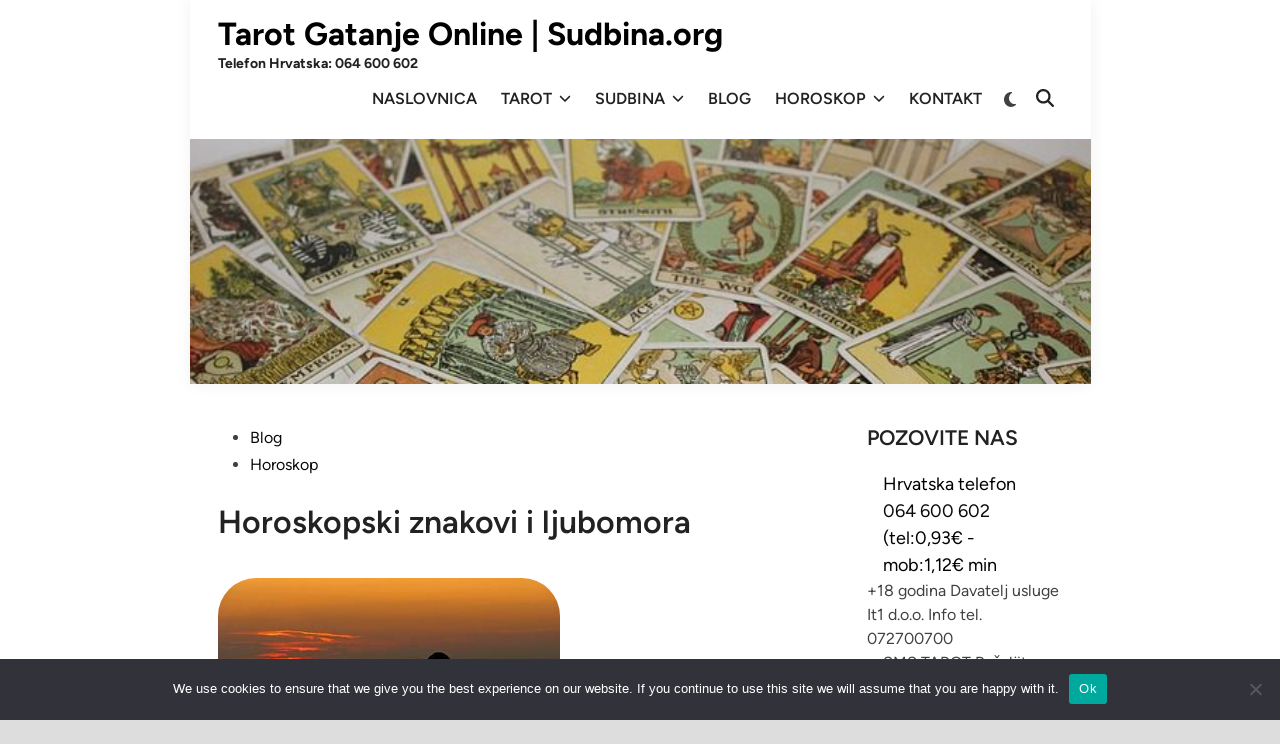

--- FILE ---
content_type: text/html; charset=UTF-8
request_url: https://sudbina.org/horoskopski-znakovi-i-ljubomora/
body_size: 66762
content:
<!doctype html>
<html dir="ltr" lang="en-US" prefix="og: https://ogp.me/ns#">
<head>
	<meta charset="UTF-8">
	<meta name="viewport" content="width=device-width, initial-scale=1">
	<link rel="profile" href="https://gmpg.org/xfn/11">
<meta name="msvalidate.01" content="AD7AD37E6BB3DB16AC986BB192967EDC" />	<title>Horoskopski znakovi i ljubomora | Tarot Gatanje Online | Sudbina.org</title>

		<!-- All in One SEO 4.9.3 - aioseo.com -->
	<meta name="description" content="Horoskopski znakovi se razlikuju ako gledamo na intenzitet ljubomore, pa su neki tako ekstremno ljubomorni i posesivni dok su drugi to u manjoj mjeri ili čak nikako. Stvar je individualne prirode te je ne možemo pripisati isto svakom horoskopskom znaku. Ljubav i ljubomora nisu uvijek povezani kako se to često misli. Ovo su neke od" />
	<meta name="robots" content="max-image-preview:large" />
	<meta name="author" content="SUDBINA"/>
	<link rel="canonical" href="https://sudbina.org/horoskopski-znakovi-i-ljubomora/" />
	<meta name="generator" content="All in One SEO (AIOSEO) 4.9.3" />
		<meta property="og:locale" content="en_US" />
		<meta property="og:site_name" content="Tarot Gatanje Online | Sudbina.org | Telefon Hrvatska:  064 600 602" />
		<meta property="og:type" content="article" />
		<meta property="og:title" content="Horoskopski znakovi i ljubomora | Tarot Gatanje Online | Sudbina.org" />
		<meta property="og:description" content="Horoskopski znakovi se razlikuju ako gledamo na intenzitet ljubomore, pa su neki tako ekstremno ljubomorni i posesivni dok su drugi to u manjoj mjeri ili čak nikako. Stvar je individualne prirode te je ne možemo pripisati isto svakom horoskopskom znaku. Ljubav i ljubomora nisu uvijek povezani kako se to često misli. Ovo su neke od" />
		<meta property="og:url" content="https://sudbina.org/horoskopski-znakovi-i-ljubomora/" />
		<meta property="article:published_time" content="2022-07-22T13:53:53+00:00" />
		<meta property="article:modified_time" content="2022-07-22T13:55:51+00:00" />
		<meta name="twitter:card" content="summary" />
		<meta name="twitter:title" content="Horoskopski znakovi i ljubomora | Tarot Gatanje Online | Sudbina.org" />
		<meta name="twitter:description" content="Horoskopski znakovi se razlikuju ako gledamo na intenzitet ljubomore, pa su neki tako ekstremno ljubomorni i posesivni dok su drugi to u manjoj mjeri ili čak nikako. Stvar je individualne prirode te je ne možemo pripisati isto svakom horoskopskom znaku. Ljubav i ljubomora nisu uvijek povezani kako se to često misli. Ovo su neke od" />
		<script type="application/ld+json" class="aioseo-schema">
			{"@context":"https:\/\/schema.org","@graph":[{"@type":"Article","@id":"https:\/\/sudbina.org\/horoskopski-znakovi-i-ljubomora\/#article","name":"Horoskopski znakovi i ljubomora | Tarot Gatanje Online | Sudbina.org","headline":"Horoskopski znakovi i ljubomora","author":{"@id":"https:\/\/sudbina.org\/author\/oc21ean4\/#author"},"publisher":{"@id":"https:\/\/sudbina.org\/#organization"},"image":{"@type":"ImageObject","url":"https:\/\/sudbina.org\/wp-content\/uploads\/2022\/07\/horoskop-ljubomora.jpeg","width":342,"height":256,"caption":"horoskopski znakovi i ljubomora"},"datePublished":"2022-07-22T15:53:53+02:00","dateModified":"2022-07-22T15:55:51+02:00","inLanguage":"en-US","mainEntityOfPage":{"@id":"https:\/\/sudbina.org\/horoskopski-znakovi-i-ljubomora\/#webpage"},"isPartOf":{"@id":"https:\/\/sudbina.org\/horoskopski-znakovi-i-ljubomora\/#webpage"},"articleSection":"Blog, Horoskop"},{"@type":"BreadcrumbList","@id":"https:\/\/sudbina.org\/horoskopski-znakovi-i-ljubomora\/#breadcrumblist","itemListElement":[{"@type":"ListItem","@id":"https:\/\/sudbina.org#listItem","position":1,"name":"Home","item":"https:\/\/sudbina.org","nextItem":{"@type":"ListItem","@id":"https:\/\/sudbina.org\/blog\/#listItem","name":"Blog"}},{"@type":"ListItem","@id":"https:\/\/sudbina.org\/blog\/#listItem","position":2,"name":"Blog","item":"https:\/\/sudbina.org\/blog\/","nextItem":{"@type":"ListItem","@id":"https:\/\/sudbina.org\/horoskopski-znakovi-i-ljubomora\/#listItem","name":"Horoskopski znakovi i ljubomora"},"previousItem":{"@type":"ListItem","@id":"https:\/\/sudbina.org#listItem","name":"Home"}},{"@type":"ListItem","@id":"https:\/\/sudbina.org\/horoskopski-znakovi-i-ljubomora\/#listItem","position":3,"name":"Horoskopski znakovi i ljubomora","previousItem":{"@type":"ListItem","@id":"https:\/\/sudbina.org\/blog\/#listItem","name":"Blog"}}]},{"@type":"Organization","@id":"https:\/\/sudbina.org\/#organization","name":"Tarot Gatanje Online | Sudbina.org","description":"Telefon Hrvatska:  064 600 602","url":"https:\/\/sudbina.org\/"},{"@type":"Person","@id":"https:\/\/sudbina.org\/author\/oc21ean4\/#author","url":"https:\/\/sudbina.org\/author\/oc21ean4\/","name":"SUDBINA"},{"@type":"WebPage","@id":"https:\/\/sudbina.org\/horoskopski-znakovi-i-ljubomora\/#webpage","url":"https:\/\/sudbina.org\/horoskopski-znakovi-i-ljubomora\/","name":"Horoskopski znakovi i ljubomora | Tarot Gatanje Online | Sudbina.org","description":"Horoskopski znakovi se razlikuju ako gledamo na intenzitet ljubomore, pa su neki tako ekstremno ljubomorni i posesivni dok su drugi to u manjoj mjeri ili \u010dak nikako. Stvar je individualne prirode te je ne mo\u017eemo pripisati isto svakom horoskopskom znaku. Ljubav i ljubomora nisu uvijek povezani kako se to \u010desto misli. Ovo su neke od","inLanguage":"en-US","isPartOf":{"@id":"https:\/\/sudbina.org\/#website"},"breadcrumb":{"@id":"https:\/\/sudbina.org\/horoskopski-znakovi-i-ljubomora\/#breadcrumblist"},"author":{"@id":"https:\/\/sudbina.org\/author\/oc21ean4\/#author"},"creator":{"@id":"https:\/\/sudbina.org\/author\/oc21ean4\/#author"},"image":{"@type":"ImageObject","url":"https:\/\/sudbina.org\/wp-content\/uploads\/2022\/07\/horoskop-ljubomora.jpeg","@id":"https:\/\/sudbina.org\/horoskopski-znakovi-i-ljubomora\/#mainImage","width":342,"height":256,"caption":"horoskopski znakovi i ljubomora"},"primaryImageOfPage":{"@id":"https:\/\/sudbina.org\/horoskopski-znakovi-i-ljubomora\/#mainImage"},"datePublished":"2022-07-22T15:53:53+02:00","dateModified":"2022-07-22T15:55:51+02:00"},{"@type":"WebSite","@id":"https:\/\/sudbina.org\/#website","url":"https:\/\/sudbina.org\/","name":"Tarot Gatanje Online | Sudbina.org","description":"Telefon Hrvatska:  064 600 602","inLanguage":"en-US","publisher":{"@id":"https:\/\/sudbina.org\/#organization"}}]}
		</script>
		<!-- All in One SEO -->

<link rel="alternate" type="application/rss+xml" title="Tarot Gatanje Online | Sudbina.org &raquo; Feed" href="https://sudbina.org/feed/" />
<link rel="alternate" type="application/rss+xml" title="Tarot Gatanje Online | Sudbina.org &raquo; Comments Feed" href="https://sudbina.org/comments/feed/" />
<link rel="alternate" type="application/rss+xml" title="Tarot Gatanje Online | Sudbina.org &raquo; Horoskopski znakovi i ljubomora Comments Feed" href="https://sudbina.org/horoskopski-znakovi-i-ljubomora/feed/" />
<link rel="alternate" title="oEmbed (JSON)" type="application/json+oembed" href="https://sudbina.org/wp-json/oembed/1.0/embed?url=https%3A%2F%2Fsudbina.org%2Fhoroskopski-znakovi-i-ljubomora%2F" />
<link rel="alternate" title="oEmbed (XML)" type="text/xml+oembed" href="https://sudbina.org/wp-json/oembed/1.0/embed?url=https%3A%2F%2Fsudbina.org%2Fhoroskopski-znakovi-i-ljubomora%2F&#038;format=xml" />
<style id='wp-img-auto-sizes-contain-inline-css'>
img:is([sizes=auto i],[sizes^="auto," i]){contain-intrinsic-size:3000px 1500px}
/*# sourceURL=wp-img-auto-sizes-contain-inline-css */
</style>
<style id='wp-emoji-styles-inline-css'>

	img.wp-smiley, img.emoji {
		display: inline !important;
		border: none !important;
		box-shadow: none !important;
		height: 1em !important;
		width: 1em !important;
		margin: 0 0.07em !important;
		vertical-align: -0.1em !important;
		background: none !important;
		padding: 0 !important;
	}
/*# sourceURL=wp-emoji-styles-inline-css */
</style>
<style id='wp-block-library-inline-css'>
:root{--wp-block-synced-color:#7a00df;--wp-block-synced-color--rgb:122,0,223;--wp-bound-block-color:var(--wp-block-synced-color);--wp-editor-canvas-background:#ddd;--wp-admin-theme-color:#007cba;--wp-admin-theme-color--rgb:0,124,186;--wp-admin-theme-color-darker-10:#006ba1;--wp-admin-theme-color-darker-10--rgb:0,107,160.5;--wp-admin-theme-color-darker-20:#005a87;--wp-admin-theme-color-darker-20--rgb:0,90,135;--wp-admin-border-width-focus:2px}@media (min-resolution:192dpi){:root{--wp-admin-border-width-focus:1.5px}}.wp-element-button{cursor:pointer}:root .has-very-light-gray-background-color{background-color:#eee}:root .has-very-dark-gray-background-color{background-color:#313131}:root .has-very-light-gray-color{color:#eee}:root .has-very-dark-gray-color{color:#313131}:root .has-vivid-green-cyan-to-vivid-cyan-blue-gradient-background{background:linear-gradient(135deg,#00d084,#0693e3)}:root .has-purple-crush-gradient-background{background:linear-gradient(135deg,#34e2e4,#4721fb 50%,#ab1dfe)}:root .has-hazy-dawn-gradient-background{background:linear-gradient(135deg,#faaca8,#dad0ec)}:root .has-subdued-olive-gradient-background{background:linear-gradient(135deg,#fafae1,#67a671)}:root .has-atomic-cream-gradient-background{background:linear-gradient(135deg,#fdd79a,#004a59)}:root .has-nightshade-gradient-background{background:linear-gradient(135deg,#330968,#31cdcf)}:root .has-midnight-gradient-background{background:linear-gradient(135deg,#020381,#2874fc)}:root{--wp--preset--font-size--normal:16px;--wp--preset--font-size--huge:42px}.has-regular-font-size{font-size:1em}.has-larger-font-size{font-size:2.625em}.has-normal-font-size{font-size:var(--wp--preset--font-size--normal)}.has-huge-font-size{font-size:var(--wp--preset--font-size--huge)}.has-text-align-center{text-align:center}.has-text-align-left{text-align:left}.has-text-align-right{text-align:right}.has-fit-text{white-space:nowrap!important}#end-resizable-editor-section{display:none}.aligncenter{clear:both}.items-justified-left{justify-content:flex-start}.items-justified-center{justify-content:center}.items-justified-right{justify-content:flex-end}.items-justified-space-between{justify-content:space-between}.screen-reader-text{border:0;clip-path:inset(50%);height:1px;margin:-1px;overflow:hidden;padding:0;position:absolute;width:1px;word-wrap:normal!important}.screen-reader-text:focus{background-color:#ddd;clip-path:none;color:#444;display:block;font-size:1em;height:auto;left:5px;line-height:normal;padding:15px 23px 14px;text-decoration:none;top:5px;width:auto;z-index:100000}html :where(.has-border-color){border-style:solid}html :where([style*=border-top-color]){border-top-style:solid}html :where([style*=border-right-color]){border-right-style:solid}html :where([style*=border-bottom-color]){border-bottom-style:solid}html :where([style*=border-left-color]){border-left-style:solid}html :where([style*=border-width]){border-style:solid}html :where([style*=border-top-width]){border-top-style:solid}html :where([style*=border-right-width]){border-right-style:solid}html :where([style*=border-bottom-width]){border-bottom-style:solid}html :where([style*=border-left-width]){border-left-style:solid}html :where(img[class*=wp-image-]){height:auto;max-width:100%}:where(figure){margin:0 0 1em}html :where(.is-position-sticky){--wp-admin--admin-bar--position-offset:var(--wp-admin--admin-bar--height,0px)}@media screen and (max-width:600px){html :where(.is-position-sticky){--wp-admin--admin-bar--position-offset:0px}}

/*# sourceURL=wp-block-library-inline-css */
</style><style id='global-styles-inline-css'>
:root{--wp--preset--aspect-ratio--square: 1;--wp--preset--aspect-ratio--4-3: 4/3;--wp--preset--aspect-ratio--3-4: 3/4;--wp--preset--aspect-ratio--3-2: 3/2;--wp--preset--aspect-ratio--2-3: 2/3;--wp--preset--aspect-ratio--16-9: 16/9;--wp--preset--aspect-ratio--9-16: 9/16;--wp--preset--color--black: #000000;--wp--preset--color--cyan-bluish-gray: #abb8c3;--wp--preset--color--white: #ffffff;--wp--preset--color--pale-pink: #f78da7;--wp--preset--color--vivid-red: #cf2e2e;--wp--preset--color--luminous-vivid-orange: #ff6900;--wp--preset--color--luminous-vivid-amber: #fcb900;--wp--preset--color--light-green-cyan: #7bdcb5;--wp--preset--color--vivid-green-cyan: #00d084;--wp--preset--color--pale-cyan-blue: #8ed1fc;--wp--preset--color--vivid-cyan-blue: #0693e3;--wp--preset--color--vivid-purple: #9b51e0;--wp--preset--gradient--vivid-cyan-blue-to-vivid-purple: linear-gradient(135deg,rgb(6,147,227) 0%,rgb(155,81,224) 100%);--wp--preset--gradient--light-green-cyan-to-vivid-green-cyan: linear-gradient(135deg,rgb(122,220,180) 0%,rgb(0,208,130) 100%);--wp--preset--gradient--luminous-vivid-amber-to-luminous-vivid-orange: linear-gradient(135deg,rgb(252,185,0) 0%,rgb(255,105,0) 100%);--wp--preset--gradient--luminous-vivid-orange-to-vivid-red: linear-gradient(135deg,rgb(255,105,0) 0%,rgb(207,46,46) 100%);--wp--preset--gradient--very-light-gray-to-cyan-bluish-gray: linear-gradient(135deg,rgb(238,238,238) 0%,rgb(169,184,195) 100%);--wp--preset--gradient--cool-to-warm-spectrum: linear-gradient(135deg,rgb(74,234,220) 0%,rgb(151,120,209) 20%,rgb(207,42,186) 40%,rgb(238,44,130) 60%,rgb(251,105,98) 80%,rgb(254,248,76) 100%);--wp--preset--gradient--blush-light-purple: linear-gradient(135deg,rgb(255,206,236) 0%,rgb(152,150,240) 100%);--wp--preset--gradient--blush-bordeaux: linear-gradient(135deg,rgb(254,205,165) 0%,rgb(254,45,45) 50%,rgb(107,0,62) 100%);--wp--preset--gradient--luminous-dusk: linear-gradient(135deg,rgb(255,203,112) 0%,rgb(199,81,192) 50%,rgb(65,88,208) 100%);--wp--preset--gradient--pale-ocean: linear-gradient(135deg,rgb(255,245,203) 0%,rgb(182,227,212) 50%,rgb(51,167,181) 100%);--wp--preset--gradient--electric-grass: linear-gradient(135deg,rgb(202,248,128) 0%,rgb(113,206,126) 100%);--wp--preset--gradient--midnight: linear-gradient(135deg,rgb(2,3,129) 0%,rgb(40,116,252) 100%);--wp--preset--font-size--small: 13px;--wp--preset--font-size--medium: 20px;--wp--preset--font-size--large: 36px;--wp--preset--font-size--x-large: 42px;--wp--preset--spacing--20: 0.44rem;--wp--preset--spacing--30: 0.67rem;--wp--preset--spacing--40: 1rem;--wp--preset--spacing--50: 1.5rem;--wp--preset--spacing--60: 2.25rem;--wp--preset--spacing--70: 3.38rem;--wp--preset--spacing--80: 5.06rem;--wp--preset--shadow--natural: 6px 6px 9px rgba(0, 0, 0, 0.2);--wp--preset--shadow--deep: 12px 12px 50px rgba(0, 0, 0, 0.4);--wp--preset--shadow--sharp: 6px 6px 0px rgba(0, 0, 0, 0.2);--wp--preset--shadow--outlined: 6px 6px 0px -3px rgb(255, 255, 255), 6px 6px rgb(0, 0, 0);--wp--preset--shadow--crisp: 6px 6px 0px rgb(0, 0, 0);}:where(.is-layout-flex){gap: 0.5em;}:where(.is-layout-grid){gap: 0.5em;}body .is-layout-flex{display: flex;}.is-layout-flex{flex-wrap: wrap;align-items: center;}.is-layout-flex > :is(*, div){margin: 0;}body .is-layout-grid{display: grid;}.is-layout-grid > :is(*, div){margin: 0;}:where(.wp-block-columns.is-layout-flex){gap: 2em;}:where(.wp-block-columns.is-layout-grid){gap: 2em;}:where(.wp-block-post-template.is-layout-flex){gap: 1.25em;}:where(.wp-block-post-template.is-layout-grid){gap: 1.25em;}.has-black-color{color: var(--wp--preset--color--black) !important;}.has-cyan-bluish-gray-color{color: var(--wp--preset--color--cyan-bluish-gray) !important;}.has-white-color{color: var(--wp--preset--color--white) !important;}.has-pale-pink-color{color: var(--wp--preset--color--pale-pink) !important;}.has-vivid-red-color{color: var(--wp--preset--color--vivid-red) !important;}.has-luminous-vivid-orange-color{color: var(--wp--preset--color--luminous-vivid-orange) !important;}.has-luminous-vivid-amber-color{color: var(--wp--preset--color--luminous-vivid-amber) !important;}.has-light-green-cyan-color{color: var(--wp--preset--color--light-green-cyan) !important;}.has-vivid-green-cyan-color{color: var(--wp--preset--color--vivid-green-cyan) !important;}.has-pale-cyan-blue-color{color: var(--wp--preset--color--pale-cyan-blue) !important;}.has-vivid-cyan-blue-color{color: var(--wp--preset--color--vivid-cyan-blue) !important;}.has-vivid-purple-color{color: var(--wp--preset--color--vivid-purple) !important;}.has-black-background-color{background-color: var(--wp--preset--color--black) !important;}.has-cyan-bluish-gray-background-color{background-color: var(--wp--preset--color--cyan-bluish-gray) !important;}.has-white-background-color{background-color: var(--wp--preset--color--white) !important;}.has-pale-pink-background-color{background-color: var(--wp--preset--color--pale-pink) !important;}.has-vivid-red-background-color{background-color: var(--wp--preset--color--vivid-red) !important;}.has-luminous-vivid-orange-background-color{background-color: var(--wp--preset--color--luminous-vivid-orange) !important;}.has-luminous-vivid-amber-background-color{background-color: var(--wp--preset--color--luminous-vivid-amber) !important;}.has-light-green-cyan-background-color{background-color: var(--wp--preset--color--light-green-cyan) !important;}.has-vivid-green-cyan-background-color{background-color: var(--wp--preset--color--vivid-green-cyan) !important;}.has-pale-cyan-blue-background-color{background-color: var(--wp--preset--color--pale-cyan-blue) !important;}.has-vivid-cyan-blue-background-color{background-color: var(--wp--preset--color--vivid-cyan-blue) !important;}.has-vivid-purple-background-color{background-color: var(--wp--preset--color--vivid-purple) !important;}.has-black-border-color{border-color: var(--wp--preset--color--black) !important;}.has-cyan-bluish-gray-border-color{border-color: var(--wp--preset--color--cyan-bluish-gray) !important;}.has-white-border-color{border-color: var(--wp--preset--color--white) !important;}.has-pale-pink-border-color{border-color: var(--wp--preset--color--pale-pink) !important;}.has-vivid-red-border-color{border-color: var(--wp--preset--color--vivid-red) !important;}.has-luminous-vivid-orange-border-color{border-color: var(--wp--preset--color--luminous-vivid-orange) !important;}.has-luminous-vivid-amber-border-color{border-color: var(--wp--preset--color--luminous-vivid-amber) !important;}.has-light-green-cyan-border-color{border-color: var(--wp--preset--color--light-green-cyan) !important;}.has-vivid-green-cyan-border-color{border-color: var(--wp--preset--color--vivid-green-cyan) !important;}.has-pale-cyan-blue-border-color{border-color: var(--wp--preset--color--pale-cyan-blue) !important;}.has-vivid-cyan-blue-border-color{border-color: var(--wp--preset--color--vivid-cyan-blue) !important;}.has-vivid-purple-border-color{border-color: var(--wp--preset--color--vivid-purple) !important;}.has-vivid-cyan-blue-to-vivid-purple-gradient-background{background: var(--wp--preset--gradient--vivid-cyan-blue-to-vivid-purple) !important;}.has-light-green-cyan-to-vivid-green-cyan-gradient-background{background: var(--wp--preset--gradient--light-green-cyan-to-vivid-green-cyan) !important;}.has-luminous-vivid-amber-to-luminous-vivid-orange-gradient-background{background: var(--wp--preset--gradient--luminous-vivid-amber-to-luminous-vivid-orange) !important;}.has-luminous-vivid-orange-to-vivid-red-gradient-background{background: var(--wp--preset--gradient--luminous-vivid-orange-to-vivid-red) !important;}.has-very-light-gray-to-cyan-bluish-gray-gradient-background{background: var(--wp--preset--gradient--very-light-gray-to-cyan-bluish-gray) !important;}.has-cool-to-warm-spectrum-gradient-background{background: var(--wp--preset--gradient--cool-to-warm-spectrum) !important;}.has-blush-light-purple-gradient-background{background: var(--wp--preset--gradient--blush-light-purple) !important;}.has-blush-bordeaux-gradient-background{background: var(--wp--preset--gradient--blush-bordeaux) !important;}.has-luminous-dusk-gradient-background{background: var(--wp--preset--gradient--luminous-dusk) !important;}.has-pale-ocean-gradient-background{background: var(--wp--preset--gradient--pale-ocean) !important;}.has-electric-grass-gradient-background{background: var(--wp--preset--gradient--electric-grass) !important;}.has-midnight-gradient-background{background: var(--wp--preset--gradient--midnight) !important;}.has-small-font-size{font-size: var(--wp--preset--font-size--small) !important;}.has-medium-font-size{font-size: var(--wp--preset--font-size--medium) !important;}.has-large-font-size{font-size: var(--wp--preset--font-size--large) !important;}.has-x-large-font-size{font-size: var(--wp--preset--font-size--x-large) !important;}
/*# sourceURL=global-styles-inline-css */
</style>

<style id='classic-theme-styles-inline-css'>
/*! This file is auto-generated */
.wp-block-button__link{color:#fff;background-color:#32373c;border-radius:9999px;box-shadow:none;text-decoration:none;padding:calc(.667em + 2px) calc(1.333em + 2px);font-size:1.125em}.wp-block-file__button{background:#32373c;color:#fff;text-decoration:none}
/*# sourceURL=/wp-includes/css/classic-themes.min.css */
</style>
<link rel='stylesheet' id='cookie-notice-front-css' href='https://sudbina.org/wp-content/plugins/cookie-notice/css/front.min.css?ver=2.5.11' media='all' />
<link rel='stylesheet' id='hybridmag-style-css' href='https://sudbina.org/wp-content/themes/hybridmag/style.css?ver=1.1.0' media='all' />
<link rel='stylesheet' id='hybridmag-font-figtree-css' href='https://sudbina.org/wp-content/themes/hybridmag/assets/css/font-figtree.css' media='all' />
<script id="cookie-notice-front-js-before">
var cnArgs = {"ajaxUrl":"https:\/\/sudbina.org\/wp-admin\/admin-ajax.php","nonce":"11f780ab17","hideEffect":"fade","position":"bottom","onScroll":false,"onScrollOffset":100,"onClick":false,"cookieName":"cookie_notice_accepted","cookieTime":2592000,"cookieTimeRejected":2592000,"globalCookie":false,"redirection":false,"cache":false,"revokeCookies":false,"revokeCookiesOpt":"automatic"};

//# sourceURL=cookie-notice-front-js-before
</script>
<script src="https://sudbina.org/wp-content/plugins/cookie-notice/js/front.min.js?ver=2.5.11" id="cookie-notice-front-js"></script>
<link rel="https://api.w.org/" href="https://sudbina.org/wp-json/" /><link rel="alternate" title="JSON" type="application/json" href="https://sudbina.org/wp-json/wp/v2/posts/1775" /><link rel="EditURI" type="application/rsd+xml" title="RSD" href="https://sudbina.org/xmlrpc.php?rsd" />
<meta name="generator" content="WordPress 6.9" />
<link rel='shortlink' href='https://sudbina.org/?p=1775' />
<style>/* CSS added by WP Meta and Date Remover*/.wp-block-post-author__name{display:none !important;} .wp-block-post-date{display:none !important;} .entry-meta {display:none !important;} .home .entry-meta { display: none; } .entry-footer {display:none !important;} .home .entry-footer { display: none; }</style><link rel="pingback" href="https://sudbina.org/xmlrpc.php">
	<style type="text/css" id="hybridmag-custom-css">
		/* Custom CSS */
            :root { 
                --hybridmag-global-border-radius: 38px;
             }
        
                    body.hybridmag-boxed #page,
                    .hybridmag-boxed.hm-h-stk.hm-h-sticky-active .site-header,
                    .hybridmag-boxed.hm-m-stk.hm-h-sticky-active .site-header,
                    .hybridmag-boxed.hm-m-stk.hm-h-sticky-active .hm-main-menu {
                        width: 901px;
                    }
                
                @media only screen and (min-width: 768px) {
                    #primary {
                        width: 71%;
                    }
                    #secondary {
                        width: 29%;
                    }
                }
            
                .hm-h-de .hm-header-inner {
                    min-height: 30px;
                }	</style>
	<style id="custom-background-css">
body.custom-background { background-image: url("https://sudbina.org/wp-content/uploads/2025/04/coolbackgrounds-unsplash-purge.png"); background-position: left top; background-size: cover; background-repeat: no-repeat; background-attachment: fixed; }
</style>
			<style id="wp-custom-css">
			/* FAQ blok */
.faq {
  background: #faf6f9;
  border: 1px solid #e6d9e9;
  padding: 20px;
  border-radius: 10px;
  margin: 25px 0;
}

.faq h3 {
  font-size: 1.1em;
  margin-top: 15px;
  color: #8b4d78;
}

.faq p {
  margin: 5px 0 15px;
  line-height: 1.6;
}

/* Povezani sadržaji */
.related-links {
  background: #fdfcf8;
  border: 1px solid #eae5d8;
  padding: 20px;
  border-radius: 10px;
  margin-top: 30px;
}

.related-links h2 {
  font-size: 1.2em;
  margin-bottom: 15px;
  color: #7b5b1a;
}

.related-links ul {
  list-style: none;
  padding: 0;
  margin: 0;
}

.related-links ul li {
  margin-bottom: 8px;
}

.related-links ul li a {
  text-decoration: none;
  color: #b97d10;
  transition: color 0.2s;
}

.related-links ul li a:hover {
  color: #e09622;
}
		</style>
		</head>

<body class="wp-singular post-template-default single single-post postid-1775 single-format-standard custom-background wp-embed-responsive wp-theme-hybridmag cookies-not-set hybridmag-boxed hm-cl-one hm-right-sidebar th-hm-es hm-h-de hm-footer-cols-3">

<div id="page" class="site">

	<a class="skip-link screen-reader-text" href="#primary">Skip to content</a>

	
	
<header id="masthead" class="site-header hide-header-search">

    
    <div class="hm-header-inner-wrapper">

        
        <div class="hm-header-inner hm-container">

            
        <div class="hm-header-inner-left">
                    </div>

    		<div class="site-branding-container">
			            
			<div class="site-branding">
										<p class="site-title"><a href="https://sudbina.org/" rel="home">Tarot Gatanje Online | Sudbina.org</a></p>
											<p class="site-description">Telefon Hrvatska:  064 600 602</p>
							</div><!-- .site-branding -->
		</div><!-- .site-branding-container -->
		
            
            
            <nav id="site-navigation" class="main-navigation hm-menu desktop-only">
                <div class="menu-tarot-container"><ul id="primary-menu" class="menu"><li id="menu-item-1293" class="menu-item menu-item-type-custom menu-item-object-custom menu-item-home menu-item-1293"><a href="https://sudbina.org/">NASLOVNICA</a></li>
<li id="menu-item-2128" class="menu-item menu-item-type-post_type menu-item-object-page menu-item-has-children menu-item-2128"><a href="https://sudbina.org/tarot/">TAROT<span class="hm-menu-icon"><svg aria-hidden="true" role="img" focusable="false" xmlns="http://www.w3.org/2000/svg" width="1em" height="1em" viewBox="0 0 512 512" class="hm-svg-icon"><path d="M233.4 406.6c12.5 12.5 32.8 12.5 45.3 0l192-192c12.5-12.5 12.5-32.8 0-45.3s-32.8-12.5-45.3 0L256 338.7 86.6 169.4c-12.5-12.5-32.8-12.5-45.3 0s-12.5 32.8 0 45.3l192 192z" /></svg></span></a>
<ul class="sub-menu">
	<li id="menu-item-1515" class="menu-item menu-item-type-post_type menu-item-object-post menu-item-1515"><a href="https://sudbina.org/ljubavni-tarot-besplatni/">LJUBAVNI TAROT</a></li>
	<li id="menu-item-1506" class="menu-item menu-item-type-post_type menu-item-object-post menu-item-1506"><a href="https://sudbina.org/otvaranja-karata-tarota-i-pitanja/">Otvaranja karata tarota i pitanja</a></li>
	<li id="menu-item-1516" class="menu-item menu-item-type-post_type menu-item-object-post menu-item-1516"><a href="https://sudbina.org/ciganske-tarot-karte/">CIGANSKE TAROT KARTE</a></li>
	<li id="menu-item-1507" class="menu-item menu-item-type-post_type menu-item-object-post menu-item-1507"><a href="https://sudbina.org/besplatne-tarot-smjernice/">Besplatne tarot smjernice</a></li>
	<li id="menu-item-1300" class="menu-item menu-item-type-post_type menu-item-object-page menu-item-1300"><a href="https://sudbina.org/tarot-karte-gatanje/">TAROT KARTE GATANJE</a></li>
	<li id="menu-item-1508" class="menu-item menu-item-type-post_type menu-item-object-post menu-item-1508"><a href="https://sudbina.org/besplatno-gledanje-kroz-tarot-karte-za-ljubav/">BESPLATNO GLEDANJE KROZ TAROT KARTE ZA LJUBAV</a></li>
	<li id="menu-item-1511" class="menu-item menu-item-type-post_type menu-item-object-post menu-item-1511"><a href="https://sudbina.org/besplatni-ljubavni-tarot/">BESPLATNI LJUBAVNI TAROT</a></li>
	<li id="menu-item-1514" class="menu-item menu-item-type-post_type menu-item-object-post menu-item-1514"><a href="https://sudbina.org/tarot-karte-smjernice/">TAROT KARTE SMJERNICE</a></li>
	<li id="menu-item-1512" class="menu-item menu-item-type-post_type menu-item-object-post menu-item-1512"><a href="https://sudbina.org/tarot-besplatni-odgovori/">TAROT BESPLATNI ODGOVORI</a></li>
	<li id="menu-item-1520" class="menu-item menu-item-type-post_type menu-item-object-post menu-item-1520"><a href="https://sudbina.org/andeoski-tarot-sudbine/">ANĐEOSKI TAROT SUDBINE</a></li>
	<li id="menu-item-1517" class="menu-item menu-item-type-post_type menu-item-object-post menu-item-1517"><a href="https://sudbina.org/karta-tarota-mjesec-viii/">KARTA TAROTA MJESEC</a></li>
	<li id="menu-item-1505" class="menu-item menu-item-type-post_type menu-item-object-post menu-item-1505"><a href="https://sudbina.org/tarot-karta-vrag-besplatno-tumacenje/">Tarot karta Vrag: besplatno tumačenje</a></li>
	<li id="menu-item-1518" class="menu-item menu-item-type-post_type menu-item-object-post menu-item-1518"><a href="https://sudbina.org/tarot-karta-desetka-maceva/">TAROT KARTA DESETKA MAČEVA</a></li>
	<li id="menu-item-1519" class="menu-item menu-item-type-post_type menu-item-object-post menu-item-1519"><a href="https://sudbina.org/tarot-keltski-kriz/">TAROT KELTSKI KRIŽ</a></li>
	<li id="menu-item-1513" class="menu-item menu-item-type-post_type menu-item-object-post menu-item-1513"><a href="https://sudbina.org/besplatni-tarot/">BESPLATNI TAROT</a></li>
</ul>
</li>
<li id="menu-item-1298" class="menu-item menu-item-type-post_type menu-item-object-page menu-item-has-children menu-item-1298"><a href="https://sudbina.org/sudbina/">SUDBINA<span class="hm-menu-icon"><svg aria-hidden="true" role="img" focusable="false" xmlns="http://www.w3.org/2000/svg" width="1em" height="1em" viewBox="0 0 512 512" class="hm-svg-icon"><path d="M233.4 406.6c12.5 12.5 32.8 12.5 45.3 0l192-192c12.5-12.5 12.5-32.8 0-45.3s-32.8-12.5-45.3 0L256 338.7 86.6 169.4c-12.5-12.5-32.8-12.5-45.3 0s-12.5 32.8 0 45.3l192 192z" /></svg></span></a>
<ul class="sub-menu">
	<li id="menu-item-1372" class="menu-item menu-item-type-custom menu-item-object-custom menu-item-1372"><a href="#">O SUDBINI</a></li>
</ul>
</li>
<li id="menu-item-1319" class="menu-item menu-item-type-taxonomy menu-item-object-category current-post-ancestor current-menu-parent current-post-parent menu-item-1319"><a href="https://sudbina.org/blog/">BLOG</a></li>
<li id="menu-item-1294" class="menu-item menu-item-type-post_type menu-item-object-page menu-item-has-children menu-item-1294"><a href="https://sudbina.org/horoskop/">HOROSKOP<span class="hm-menu-icon"><svg aria-hidden="true" role="img" focusable="false" xmlns="http://www.w3.org/2000/svg" width="1em" height="1em" viewBox="0 0 512 512" class="hm-svg-icon"><path d="M233.4 406.6c12.5 12.5 32.8 12.5 45.3 0l192-192c12.5-12.5 12.5-32.8 0-45.3s-32.8-12.5-45.3 0L256 338.7 86.6 169.4c-12.5-12.5-32.8-12.5-45.3 0s-12.5 32.8 0 45.3l192 192z" /></svg></span></a>
<ul class="sub-menu">
	<li id="menu-item-1295" class="menu-item menu-item-type-post_type menu-item-object-page menu-item-1295"><a href="https://sudbina.org/horoskop-kineski/">HOROSKOP KINESKI</a></li>
</ul>
</li>
<li id="menu-item-1299" class="menu-item menu-item-type-post_type menu-item-object-page menu-item-1299"><a href="https://sudbina.org/kontakt-pitanja/">KONTAKT</a></li>
</ul></div>            </nav>

                <div class="hm-header-gadgets">
                        <div class="hm-light-dark-switch">
                <button 
                    class="hm-light-dark-toggle"
                    data-dark-text="Switch to dark mode" 
                    data-light-text="Switch to light mode"    
                >
                    <span class="screen-reader-text">Switch to dark mode</span>
                    <span class="hm-light-icon">
                        <svg aria-hidden="true" role="img" focusable="false" xmlns="http://www.w3.org/2000/svg" width="1em" height="1em" viewBox="0 0 512 512" class="hm-svg-icon"><path d="M256 0c-13.3 0-24 10.7-24 24l0 64c0 13.3 10.7 24 24 24s24-10.7 24-24l0-64c0-13.3-10.7-24-24-24zm0 400c-13.3 0-24 10.7-24 24l0 64c0 13.3 10.7 24 24 24s24-10.7 24-24l0-64c0-13.3-10.7-24-24-24zM488 280c13.3 0 24-10.7 24-24s-10.7-24-24-24l-64 0c-13.3 0-24 10.7-24 24s10.7 24 24 24l64 0zM112 256c0-13.3-10.7-24-24-24l-64 0c-13.3 0-24 10.7-24 24s10.7 24 24 24l64 0c13.3 0 24-10.7 24-24zM437 108.9c9.4-9.4 9.4-24.6 0-33.9s-24.6-9.4-33.9 0l-45.3 45.3c-9.4 9.4-9.4 24.6 0 33.9s24.6 9.4 33.9 0L437 108.9zM154.2 357.8c-9.4-9.4-24.6-9.4-33.9 0L75 403.1c-9.4 9.4-9.4 24.6 0 33.9s24.6 9.4 33.9 0l45.3-45.3c9.4-9.4 9.4-24.6 0-33.9zM403.1 437c9.4 9.4 24.6 9.4 33.9 0s9.4-24.6 0-33.9l-45.3-45.3c-9.4-9.4-24.6-9.4-33.9 0s-9.4 24.6 0 33.9L403.1 437zM154.2 154.2c9.4-9.4 9.4-24.6 0-33.9L108.9 75c-9.4-9.4-24.6-9.4-33.9 0s-9.4 24.6 0 33.9l45.3 45.3c9.4 9.4 24.6 9.4 33.9 0zM256 368a112 112 0 1 0 0-224 112 112 0 1 0 0 224z"></path></svg>                    </span>
                    <span class="hm-dark-icon">
                        <svg aria-hidden="true" role="img" focusable="false" xmlns="http://www.w3.org/2000/svg" width="1em" height="1em" viewBox="0 0 512 512" class="hm-svg-icon"><path d="M223.5 32C100 32 0 132.3 0 256S100 480 223.5 480c60.6 0 115.5-24.2 155.8-63.4c5-4.9 6.3-12.5 3.1-18.7s-10.1-9.7-17-8.5c-9.8 1.7-19.8 2.6-30.1 2.6c-96.9 0-175.5-78.8-175.5-176c0-65.8 36-123.1 89.3-153.3c6.1-3.5 9.2-10.5 7.7-17.3s-7.3-11.9-14.3-12.5c-6.3-.5-12.6-.8-19-.8z" /></svg>                    </span>
                </button>
            </div>
                    <div class="hm-search-container">
                <button 
                    class="hm-search-toggle"
                    aria-expanded="false"
                    data-open-text="Open Search"
                    data-close-text="Close Search"
                >
                    <span class="screen-reader-text">Open Search</span>
                    <span class="hm-search-icon"><svg aria-hidden="true" role="img" focusable="false" xmlns="http://www.w3.org/2000/svg" width="1em" height="1em" viewbox="0 0 512 512" class="hm-svg-icon"><path d="M416 208c0 45.9-14.9 88.3-40 122.7L502.6 457.4c12.5 12.5 12.5 32.8 0 45.3s-32.8 12.5-45.3 0L330.7 376c-34.4 25.2-76.8 40-122.7 40C93.1 416 0 322.9 0 208S93.1 0 208 0S416 93.1 416 208zM208 352a144 144 0 1 0 0-288 144 144 0 1 0 0 288z" /></svg></span>
                    <span class="hm-close-icon"><svg aria-hidden="true" role="img" focusable="false" xmlns="http://www.w3.org/2000/svg" width="1em" height="1em" viewBox="0 0 384 512" class="hm-svg-icon"><path d="M342.6 150.6c12.5-12.5 12.5-32.8 0-45.3s-32.8-12.5-45.3 0L192 210.7 86.6 105.4c-12.5-12.5-32.8-12.5-45.3 0s-12.5 32.8 0 45.3L146.7 256 41.4 361.4c-12.5 12.5-12.5 32.8 0 45.3s32.8 12.5 45.3 0L192 301.3 297.4 406.6c12.5 12.5 32.8 12.5 45.3 0s12.5-32.8 0-45.3L237.3 256 342.6 150.6z" /></svg></span>
                </button>
                <div class="hm-search-box" aria-expanded="false">
                    <form role="search" method="get" class="search-form" action="https://sudbina.org/">
				<label>
					<span class="screen-reader-text">Search for:</span>
					<input type="search" class="search-field" placeholder="Search &hellip;" value="" name="s" />
				</label>
				<input type="submit" class="search-submit" value="Search" />
			</form>                </div><!-- hm-search-box -->
            </div><!-- hm-search-container -->
                </div>
            <div class="hm-header-inner-right">
                    </div>
            <button class="hm-mobile-menu-toggle">
            <span class="screen-reader-text">Main Menu</span>
            <svg aria-hidden="true" role="img" focusable="false" xmlns="http://www.w3.org/2000/svg" width="1em" height="1em" viewBox="0 0 448 512" class="hm-svg-icon"><path d="M0 96C0 78.3 14.3 64 32 64H416c17.7 0 32 14.3 32 32s-14.3 32-32 32H32C14.3 128 0 113.7 0 96zM0 256c0-17.7 14.3-32 32-32H416c17.7 0 32 14.3 32 32s-14.3 32-32 32H32c-17.7 0-32-14.3-32-32zM448 416c0 17.7-14.3 32-32 32H32c-17.7 0-32-14.3-32-32s14.3-32 32-32H416c17.7 0 32 14.3 32 32z" /></svg>        </button>
            
        </div><!-- .hm-header-inner -->

        
    </div><!-- .hm-header-inner-wrapper -->

    <div class="hm-header-image"><img src="https://sudbina.org/wp-content/uploads/2025/04/cropped-sudbina.org-2.jpg" height="174" width="640" alt="tarot gatanje" /></div>
</header><!-- #masthead -->
	
	<div id="content" class="site-content">

				
		<div class="content-area hm-container">

			
	<main id="primary" class="site-main">

		

<article id="post-1775" class="post-1775 post type-post status-publish format-standard has-post-thumbnail hentry category-blog category-horoskop hm-entry-single">

	
	
	<header class="entry-header">
		<span class="cat-links"><span class="screen-reader-text">Posted in</span><ul class="post-categories">
	<li><a href="https://sudbina.org/blog/" class="cat-1" rel="category" >Blog</a></li>
	<li><a href="https://sudbina.org/horoskop/" class="cat-150" rel="category" >Horoskop</a></li></ul></span><h1 class="entry-title">Horoskopski znakovi i ljubomora</h1><div class="entry-meta"><span class="byline">by <span class="author vcard"><a class="url fn n" href="https://sudbina.org/author/oc21ean4/"></a></span></span><span class="hm-meta-sep">•</span><span class="posted-on"><a href="https://sudbina.org/horoskopski-znakovi-i-ljubomora/" rel="bookmark"><time class="entry-date published sm-hu" datetime=""></time><time class="updated" datetime=""></time></a></span><span class="hm-meta-sep">•</span><span class="comments-link"><svg aria-hidden="true" role="img" focusable="false" xmlns="http://www.w3.org/2000/svg" width="1em" height="1em" viewBox="0 0 512 512" class="hm-svg-icon"><path d="M123.6 391.3c12.9-9.4 29.6-11.8 44.6-6.4c26.5 9.6 56.2 15.1 87.8 15.1c124.7 0 208-80.5 208-160s-83.3-160-208-160S48 160.5 48 240c0 32 12.4 62.8 35.7 89.2c8.6 9.7 12.8 22.5 11.8 35.5c-1.4 18.1-5.7 34.7-11.3 49.4c17-7.9 31.1-16.7 39.4-22.7zM21.2 431.9c1.8-2.7 3.5-5.4 5.1-8.1c10-16.6 19.5-38.4 21.4-62.9C17.7 326.8 0 285.1 0 240C0 125.1 114.6 32 256 32s256 93.1 256 208s-114.6 208-256 208c-37.1 0-72.3-6.4-104.1-17.9c-11.9 8.7-31.3 20.6-54.3 30.6c-15.1 6.6-32.3 12.6-50.1 16.1c-.8 .2-1.6 .3-2.4 .5c-4.4 .8-8.7 1.5-13.2 1.9c-.2 0-.5 .1-.7 .1c-5.1 .5-10.2 .8-15.3 .8c-6.5 0-12.3-3.9-14.8-9.9c-2.5-6-1.1-12.8 3.4-17.4c4.1-4.2 7.8-8.7 11.3-13.5c1.7-2.3 3.3-4.6 4.8-6.9c.1-.2 .2-.3 .3-.5z" /></svg><a href="https://sudbina.org/horoskopski-znakovi-i-ljubomora/#respond">0</a></span></div>	</header><!-- .entry-header -->

					<div class="post-thumbnail">
					<img width="342" height="256" src="https://sudbina.org/wp-content/uploads/2022/07/horoskop-ljubomora.jpeg" class="attachment-hybridmag-featured-image size-hybridmag-featured-image wp-post-image" alt="horoskop ljubomora" decoding="async" fetchpriority="high" srcset="https://sudbina.org/wp-content/uploads/2022/07/horoskop-ljubomora.jpeg 342w, https://sudbina.org/wp-content/uploads/2022/07/horoskop-ljubomora-300x225.jpeg 300w, https://sudbina.org/wp-content/uploads/2022/07/horoskop-ljubomora-260x195.jpeg 260w, https://sudbina.org/wp-content/uploads/2022/07/horoskop-ljubomora-160x120.jpeg 160w" sizes="(max-width: 342px) 100vw, 342px" />								<figcaption><span>horoskopski znakovi i ljubomora</span></figcaption>
							</div><!-- .post-thumbnail -->
			
		
	<div class="entry-content">
		<p>Horoskopski znakovi se razlikuju ako gledamo na intenzitet ljubomore, pa su neki tako ekstremno ljubomorni i posesivni dok su drugi to u manjoj mjeri ili čak nikako. Stvar je individualne prirode te je ne možemo pripisati isto svakom horoskopskom znaku. Ljubav i ljubomora nisu uvijek povezani kako se to često misli.</p>
<p>Ovo su neke od osnovnih značajki pojedinih zbakova vezanih za njihov<a href="https://sudbina.org/andeoska-poruka-za-ljubav-2019/" target="_blank" rel="noopener"> intenzitet ljubomore</a>:</p>
<p><strong>OVAN</strong></p>
<p>Kada strasti u vama proključaju, vaše povrijeđeno srce ne bira ni vrijeme ni način kada će i kako pokazati svoju uzavrelu ljubomoru. I nije vas uopće briga što će tko u tom trenutku o vama misliti. Sumnjičavi ste, posesivni i veoma ljubomorni zbog utjecaja vaših vladara Marsa i Plutona, simbola jakih i uzavrelih emocija zbog čega je vaš partner stalno pod prismotrom.</p>
<p><strong>BIK</strong></p>
<p>Vaša posesivna priroda teško podnosi bilo kakav oblik <a href="https://sudbina.org/ljubav/" target="_blank" rel="noopener">partnerove izdaje</a>, čak i ako je samo ispratio pogledom neki par preplanulih nogu ili prokomentarirao vitku građu neke druge žene. Vaše povjerenje već je uzdrmano, a sumnja izazvana, pri čemu vas ljubomora počinje izjedati. Vašim astrološkim poljem partnerskih odnosa upravlja moćni Pluton, pa volite imati kontrolu nad partnerom.</p>
<p><strong>BLIZANCI</strong></p>
<p>Vama upravlja planeta logike, Merkur, zbog čega vas ljubomora obuzima rjeđe nego ostale znakove. Međutim, iako ste svjesni svog šarma i utiska koji ostavljate na suprotni spol, jasno vam je da se i vaš partner može naći u sličnom iskušenju. Tada se uključuje vaš &#8220;tihi&#8221; alarm ljubomore, pa iako ne pravite scene i ne razbijate sve po stanu, poslužićete se vještim &#8220;zamkama&#8221; kako bi zadržali partnera na svom terenu.</p>
<p><strong>RAK</strong></p>
<p>Iako tako ne djelujete, vrlo ste posesivni i sumnjičavi. Vaš vladar, Mjesec, simbol intuicije, jakih emocija i potrebe za sigurnošću, uvijek vas upozorava kada nešto može ugroziti vaš odnos s partnerom. I zato imate svoj razrađen sistem zaštite od tog, za vas razarajućeg osjećaja. Ako nemate dokaz, jedno vrijeme ćete se primiriti, a ako ga imate, to ćete jako teško podnijeti.</p>
<figure id="attachment_1776" aria-describedby="caption-attachment-1776" style="width: 300px" class="wp-caption alignright"><img decoding="async" class="size-medium wp-image-1776" src="https://sudbina.org/wp-content/uploads/2022/07/horoskop-ljubomora-300x225.jpeg" alt="horoskop ljubomora" width="300" height="225" srcset="https://sudbina.org/wp-content/uploads/2022/07/horoskop-ljubomora-300x225.jpeg 300w, https://sudbina.org/wp-content/uploads/2022/07/horoskop-ljubomora-260x195.jpeg 260w, https://sudbina.org/wp-content/uploads/2022/07/horoskop-ljubomora-160x120.jpeg 160w, https://sudbina.org/wp-content/uploads/2022/07/horoskop-ljubomora.jpeg 342w" sizes="(max-width: 300px) 100vw, 300px" /><figcaption id="caption-attachment-1776" class="wp-caption-text">horoskopski znakovi i ljubomora</figcaption></figure>
<p><strong>LAV</strong></p>
<p>Iako vam imponiraju partneri koji ne mogu ostati neprimjećeni, zbog svoje posesivne prirode ne možete izbjeći ni zamke ljubomore. Predstavnicima vašeg dostojanstvenog znaka upravlja Sunce, simbol ponosa, pa vas partnerova izdaja pogađa, čak i ako se radi o &#8220;bezazlenom&#8221; flertu. Iako ste svjesni svoje topline, velikodušnosti, ljubomora vas upozorava da se partner lagano ohladio.</p>
<p><strong>DJEVICA</strong></p>
<p>Povod za partnerovu ljubomoru mogu biti vaše veze na poslu, jer tamo uglavnom provodite i najviše vremena. Pod utjecajem vašeg vladara Merkura, simbola komunikacije, ponekad niste ni svjesni koliko uživate u najčešće bezazlenim flertovima sa svojim kolegama. Zbog toga sumnjate i u partnerovu vjernost jer logično zaključujete da ni on nije imun na takve situacije.</p>
<p><strong>VAGA</strong></p>
<p>Iako ne spadate u znakove koji su pretjerano skloni ljubomori, vaš partner ipak neće dobro proći ako mu padne na pamet švrljanje okolo, bilo pogledom, SMS porukama ili na neki drugi način. Iako ste prilično racionalni, vama ipak upravlja Venera, planeta ljubavi pa ne podnosite da vam bilo tko ugrožava odnos sa partnerom. A, ukoliko situacija počne izmicati kontroli, u vama se budi želja za osvetom.</p>
<p><strong>ŠKORPION</strong></p>
<p>Na vrhu ste liste znakova kojima ljubomora svakodnevno zagorčava život. Vaša strastvena, ali vrlo ranjiva priroda pod utjecajem planeta erotičnosti, seksualnosti i jakih emocija, Marsa i Plutona, vaših vladara, burno reagirate i na bezazlene sitnice, koje netko drugi ne bi ni primjetio. Iako ljubomoru prikrivate urođenom samokontrolom, vaš pogled govori više od riječi.</p>
<p><strong>STRIJELAC</strong></p>
<p>Simbol vašeg znaka, strijelac koji odapinje strijelu direktno u metu, na neki način simbolizira i način na koji rješavate eventualne probleme u emotivnoj vezi. Odmah reagirate ukoliko vas vaš ljubavni partner pravi ljubomornom i kažete mu da vam to smeta. Jer, kada biste prešli preko takvih situacija, svjesni ste da neki drugi put možda ne biste bili tako tolerantni.</p>
<p><strong>JARAC</strong></p>
<p>Iako tako ne djelujete, jako ste ranjivi i pogađaju vas situacije u kojima vas partner (ne)svjesno pravi ljubomornom. Naravno, to ne pokazujete i patite u sebi jer vam je povrijeđen i ponos i narušeno dostojanstvo. Ukoliko uspijete prebroditi bure i oluje u vlastitoj duši, postajete oprezniji. Međutim, prevaru ne opraštate, pa ukoliko partnera uhvatite na djelu, to je kraj.</p>
<p><strong>VODENJAK</strong></p>
<p>Teško podnosite situacije u kojima trebate pokazati svoje slabosti. Vašim znakom upravlja Uran, planet flerta i avantura, pa birate partnere koji će moći tolerirati vaše hirove. Ali, ukoliko ste zbog osobe koju volite došli u situaciju da vas obuzme plamen ljubomore, potrudit ćete se da to prikrijete i svojim ponašanjem i načinom komunikacije s njom.</p>
<p><strong>RIBE</strong></p>
<p>Vašim hipersenzibilnim znakom upravlja Neptun, simbol zanosa, zaljubljivanja i romantike, pa se potpuno predajete partneru koga volite. Ipak, zbog toga vas je lako i povrijediti. Ako zbog osobe do koje vam je stalo osjetite trn ljubomore, prvo počinjete preispitivati sebe i svoje postupke. Prevaru biste možda i oprostili, ali osjećaj da se slična situacija može ponoviti, ne da vam mira.</p>
<address>Izvor: http://extra.ba</address>
	</div><!-- .entry-content -->

					<footer class="entry-footer">
									</footer><!-- .entry-footer -->
			
	
<div class="hm-author-bio">
        <div class="hm-author-content">
        <div class="hm-author-name"><a href="https://sudbina.org/author/oc21ean4/" rel="author"></a></div>
        <div class="hm-author-description"></div>
        <a class="hm-author-link" href="https://sudbina.org/author/oc21ean4/" rel="author">
            More by         </a>
    </div>
</div>
	
</article><!-- #post-1775 -->


	<nav class="navigation post-navigation" aria-label="Posts">
		<h2 class="screen-reader-text">Post navigation</h2>
		<div class="nav-links"><div class="nav-previous"><a href="https://sudbina.org/velika-arkana-znacenje-karata/" rel="prev"><span class="posts-nav-text" aria-hidden="true">Previous Article</span> <span class="screen-reader-text">Previous article:</span> <br/><span class="post-title">Velika arkana značenje karata</span></a></div><div class="nav-next"><a href="https://sudbina.org/astrologija-i-astroloski-utjecaji/" rel="next"><span class="posts-nav-text" aria-hidden="true">Next Article</span> <span class="screen-reader-text">Next article:</span> <br/><span class="post-title">ASTROLOGIJA I ASTROLOŠKI UTJECAJI</span></a></div></div>
	</nav>

	</main><!-- #main -->


<aside id="secondary" class="widget-area">
	<section id="custom_html-15" class="widget_text widget widget_custom_html"><h2 class="widget-title">POZOVITE NAS</h2><div class="textwidget custom-html-widget"><div id="jen1">
<div style="background-color:#ffffff;padding-left:1em;padding-right:1em;"><font size="4" color="black">Hrvatska telefon<br>
<a href="tel:064 600 602">064 600 602</a><br></font>
<font size="4" color="black">(tel:0,93€ - mob:1,12€ min
<br>
</font>
</div>
+18 godina
Davatelj usluge It1 d.o.o.
Info tel. 072700700
&nbsp;
&nbsp;
<div style="background-color:#ffffff;padding-left:1em;padding-right:1em;">
SMS TAROT
Pošaljite ključnu riječ
	SUDBINA1
na broj 888999
sms/0,67€)</div>
	</div></div></section><section id="custom_html-3" class="widget_text widget widget_custom_html"><h2 class="widget-title">DRUGI O NAMA</h2><div class="textwidget custom-html-widget"><div class="col-md-4 m-t-40">

<div>

<h2 class="wow fadeInRight" data-wow-duration="1s" data-wow-delay="0.1s">Drugi o nama</h2>

</div>

<div class="arrows_align">

<a href="#"><i class="fa fa-long-arrow-left previous-arrow text-info" aria-hidden="true"></i></a>

&nbsp;&nbsp;<a href="#"><i class="fa fa-long-arrow-right next-arrow text-info" aria-hidden="true"></i></a>

</div>

<hr class="hr_margin">

<div class="row common_margin">

<div class="col-xs-12 first-set">

<div class="swiper-container love-swiper">

<div class="swiper-wrapper">

<div class="swiper-slide">

<p class="font16 wow fadeInRight" data-wow-duration="1s" data-wow-delay="0.2s">

<a href="#" class="text-info color-info">"Uz to što doista točno tumačite, vi dajete i jako dobre savjete i preporučit ću vas svakome."</a><br>

<small class="text-cancer font13">Mirjana 29, Zagreb, Hrvatska</small>

</p>

<hr class="hr_margin">

<p class="font16 wow fadeInRight" data-wow-duration="1s" data-wow-delay="0.3s">

<a href="#" class="text-info color-info">"Nikada mi nitko na drugim nekim brojevima nije točno i precizno rekao ono što nikako nije mogao znati, osim vaših tarot majstora. Za budućnost se nadam isto."</a><br>

<small class="text-cancer font13">Tea, 43, Split</small>

</p>



<hr class="hr_margin">

<p class="font16 wow fadeInRight" data-wow-duration="1s" data-wow-delay="0.4s">

<a href="#" class="text-info color-info">"Pomogli ste mi kad sam mislio da nema izlaza. Nemam dovoljno riječi da vam zahvalim.“</a><br>

<small class="text-cancer font13">Mario, 28, Samobor, Hrvatska</small>

</p>

<hr class="hr_margin">



<p class="font16 wow fadeInRight" data-wow-duration="1s" data-wow-delay="0.5s">

<a href="#" class="text-info color-info"> "Pozdrav tarot majstorima sa Sudbine.org! Kako ste i rekli, u vezi smo ponovo!"</a><br>

<small class="text-cancer font13">Ivana 25, Pula, Hrvatska</small>

</p>



</div>

<div class="swiper-slide">

<p class="font16">

<a href="#" class="text-info color-info">"Voli vas Andrea! Ostvario se moj životni san, a moram priznati da vam nisam vjerovala. Hvaaaala!"</a><br>

<small class="text-cancer font13">Andrea 35, Medulin, Hrvatska</small>

</p>

<hr class="hr_margin">

<p class="font16">

<a href="#" class="text-info color-info"> "Ono što mi se događalo bilo je prestrašno i mislila sam da mi nitko ne može pomoći, nazvala sam vas u očaju i bez vjere. Vratili ste me u život. Hvala vam iz dubine srca.“</a><br>

<small class="text-cancer font13">Sanela 48, Zagreb, Hrvatska</small>

</p>



<hr class="hr_margin">

<p class="font16">
	</p>
	<hr class="hr_margin">

<p class="font16 wow fadeInRight" data-wow-duration="1s" data-wow-delay="0.4s">

<a href="#" class="text-info color-info">"Pohvala vidovnjakinji Neri na točnom proricanju moje budućnost u vezi novca i dugova.“</a><br>

<small class="text-cancer font13">Andrija, 51, Vinkovci, Hrvatska</small>

</p>
</div>

</div>
</div>
</div>
</div>
</div></div></section></aside><!-- #secondary -->
	</div><!-- .hm-container -->
	</div><!-- .site-content -->

	
<footer id="colophon" class="site-footer">

    
<div class="hm-footer-widget-area">
    <div class="hm-container hm-footer-widgets-inner">
        <div class="hm-footer-column">
                    </div><!-- .hm-footer-column -->

                    <div class="hm-footer-column">
                            </div><!-- .hm-footer-column -->
        
                    <div class="hm-footer-column">
                            </div><!-- .hm-footer-column -->
        
            </div><!-- .hm-footer-widgets-inner -->
</div><!-- .hm-footer-widget-area -->
    <div class="hm-footer-bottom">
            
    <div class="hm-container hm-footer-bottom-content">

        
        <div class="hm-footer-copyright">
            Copyright &#169; 2026 <a href="https://sudbina.org/" title="Tarot Gatanje Online | Sudbina.org" >Tarot Gatanje Online | Sudbina.org</a>.        </div><!-- .hm-footer-copyright -->

                <div class="hm-designer-credit">
            Powered by <a href="https://wordpress.org" target="_blank">WordPress</a> and <a href="https://themezhut.com/themes/hybridmag/" target="_blank">HybridMag</a>.        </div><!-- .hm-designer-credit" -->
    
        </div><!-- .hm-container -->

        </div><!-- .hm-footer-bottom -->

</footer><!-- #colophon -->
</div><!-- #page -->

<aside id="hm-mobile-sidebar" class="hm-mobile-sidebar">

	
	<div class="hm-mobile-sb-top">

		
		<button class="hm-mobile-menu-toggle">
			<span class="screen-reader-text">Close</span>
			<svg aria-hidden="true" role="img" focusable="false" xmlns="http://www.w3.org/2000/svg" width="1em" height="1em" viewBox="0 0 384 512" class="hm-svg-icon"><path d="M342.6 150.6c12.5-12.5 12.5-32.8 0-45.3s-32.8-12.5-45.3 0L192 210.7 86.6 105.4c-12.5-12.5-32.8-12.5-45.3 0s-12.5 32.8 0 45.3L146.7 256 41.4 361.4c-12.5 12.5-12.5 32.8 0 45.3s32.8 12.5 45.3 0L192 301.3 297.4 406.6c12.5 12.5 32.8 12.5 45.3 0s12.5-32.8 0-45.3L237.3 256 342.6 150.6z" /></svg>		</button>

	</div>

	
	<div class="hm-mobile-menu-main hm-mobile-menu">
		<div class="menu-tarot-container"><ul id="primary-menu" class="menu"><li class="menu-item menu-item-type-custom menu-item-object-custom menu-item-home menu-item-1293"><a href="https://sudbina.org/">NASLOVNICA</a></li>
<li class="menu-item menu-item-type-post_type menu-item-object-page menu-item-has-children menu-item-2128"><a href="https://sudbina.org/tarot/">TAROT</a><button class="hm-dropdown-toggle" data-toggle-target=".hm-mobile-menu .menu-item-2128 > .sub-menu" aria-expanded="false"><svg aria-hidden="true" role="img" focusable="false" xmlns="http://www.w3.org/2000/svg" width="1em" height="1em" viewBox="0 0 512 512" class="hm-svg-icon"><path d="M233.4 406.6c12.5 12.5 32.8 12.5 45.3 0l192-192c12.5-12.5 12.5-32.8 0-45.3s-32.8-12.5-45.3 0L256 338.7 86.6 169.4c-12.5-12.5-32.8-12.5-45.3 0s-12.5 32.8 0 45.3l192 192z" /></svg><span class="screen-reader-text">Show sub menu</span></button>
<ul class="sub-menu">
	<li class="menu-item menu-item-type-post_type menu-item-object-post menu-item-1515"><a href="https://sudbina.org/ljubavni-tarot-besplatni/">LJUBAVNI TAROT</a></li>
	<li class="menu-item menu-item-type-post_type menu-item-object-post menu-item-1506"><a href="https://sudbina.org/otvaranja-karata-tarota-i-pitanja/">Otvaranja karata tarota i pitanja</a></li>
	<li class="menu-item menu-item-type-post_type menu-item-object-post menu-item-1516"><a href="https://sudbina.org/ciganske-tarot-karte/">CIGANSKE TAROT KARTE</a></li>
	<li class="menu-item menu-item-type-post_type menu-item-object-post menu-item-1507"><a href="https://sudbina.org/besplatne-tarot-smjernice/">Besplatne tarot smjernice</a></li>
	<li class="menu-item menu-item-type-post_type menu-item-object-page menu-item-1300"><a href="https://sudbina.org/tarot-karte-gatanje/">TAROT KARTE GATANJE</a></li>
	<li class="menu-item menu-item-type-post_type menu-item-object-post menu-item-1508"><a href="https://sudbina.org/besplatno-gledanje-kroz-tarot-karte-za-ljubav/">BESPLATNO GLEDANJE KROZ TAROT KARTE ZA LJUBAV</a></li>
	<li class="menu-item menu-item-type-post_type menu-item-object-post menu-item-1511"><a href="https://sudbina.org/besplatni-ljubavni-tarot/">BESPLATNI LJUBAVNI TAROT</a></li>
	<li class="menu-item menu-item-type-post_type menu-item-object-post menu-item-1514"><a href="https://sudbina.org/tarot-karte-smjernice/">TAROT KARTE SMJERNICE</a></li>
	<li class="menu-item menu-item-type-post_type menu-item-object-post menu-item-1512"><a href="https://sudbina.org/tarot-besplatni-odgovori/">TAROT BESPLATNI ODGOVORI</a></li>
	<li class="menu-item menu-item-type-post_type menu-item-object-post menu-item-1520"><a href="https://sudbina.org/andeoski-tarot-sudbine/">ANĐEOSKI TAROT SUDBINE</a></li>
	<li class="menu-item menu-item-type-post_type menu-item-object-post menu-item-1517"><a href="https://sudbina.org/karta-tarota-mjesec-viii/">KARTA TAROTA MJESEC</a></li>
	<li class="menu-item menu-item-type-post_type menu-item-object-post menu-item-1505"><a href="https://sudbina.org/tarot-karta-vrag-besplatno-tumacenje/">Tarot karta Vrag: besplatno tumačenje</a></li>
	<li class="menu-item menu-item-type-post_type menu-item-object-post menu-item-1518"><a href="https://sudbina.org/tarot-karta-desetka-maceva/">TAROT KARTA DESETKA MAČEVA</a></li>
	<li class="menu-item menu-item-type-post_type menu-item-object-post menu-item-1519"><a href="https://sudbina.org/tarot-keltski-kriz/">TAROT KELTSKI KRIŽ</a></li>
	<li class="menu-item menu-item-type-post_type menu-item-object-post menu-item-1513"><a href="https://sudbina.org/besplatni-tarot/">BESPLATNI TAROT</a></li>
</ul>
</li>
<li class="menu-item menu-item-type-post_type menu-item-object-page menu-item-has-children menu-item-1298"><a href="https://sudbina.org/sudbina/">SUDBINA</a><button class="hm-dropdown-toggle" data-toggle-target=".hm-mobile-menu .menu-item-1298 > .sub-menu" aria-expanded="false"><svg aria-hidden="true" role="img" focusable="false" xmlns="http://www.w3.org/2000/svg" width="1em" height="1em" viewBox="0 0 512 512" class="hm-svg-icon"><path d="M233.4 406.6c12.5 12.5 32.8 12.5 45.3 0l192-192c12.5-12.5 12.5-32.8 0-45.3s-32.8-12.5-45.3 0L256 338.7 86.6 169.4c-12.5-12.5-32.8-12.5-45.3 0s-12.5 32.8 0 45.3l192 192z" /></svg><span class="screen-reader-text">Show sub menu</span></button>
<ul class="sub-menu">
	<li class="menu-item menu-item-type-custom menu-item-object-custom menu-item-1372"><a href="#">O SUDBINI</a></li>
</ul>
</li>
<li class="menu-item menu-item-type-taxonomy menu-item-object-category current-post-ancestor current-menu-parent current-post-parent menu-item-1319"><a href="https://sudbina.org/blog/">BLOG</a></li>
<li class="menu-item menu-item-type-post_type menu-item-object-page menu-item-has-children menu-item-1294"><a href="https://sudbina.org/horoskop/">HOROSKOP</a><button class="hm-dropdown-toggle" data-toggle-target=".hm-mobile-menu .menu-item-1294 > .sub-menu" aria-expanded="false"><svg aria-hidden="true" role="img" focusable="false" xmlns="http://www.w3.org/2000/svg" width="1em" height="1em" viewBox="0 0 512 512" class="hm-svg-icon"><path d="M233.4 406.6c12.5 12.5 32.8 12.5 45.3 0l192-192c12.5-12.5 12.5-32.8 0-45.3s-32.8-12.5-45.3 0L256 338.7 86.6 169.4c-12.5-12.5-32.8-12.5-45.3 0s-12.5 32.8 0 45.3l192 192z" /></svg><span class="screen-reader-text">Show sub menu</span></button>
<ul class="sub-menu">
	<li class="menu-item menu-item-type-post_type menu-item-object-page menu-item-1295"><a href="https://sudbina.org/horoskop-kineski/">HOROSKOP KINESKI</a></li>
</ul>
</li>
<li class="menu-item menu-item-type-post_type menu-item-object-page menu-item-1299"><a href="https://sudbina.org/kontakt-pitanja/">KONTAKT</a></li>
</ul></div>	</div>

	
	
	            <div class="hm-light-dark-switch">
                <button 
                    class="hm-light-dark-toggle"
                    data-dark-text="Switch to dark mode" 
                    data-light-text="Switch to light mode"    
                >
                    <span class="screen-reader-text">Switch to dark mode</span>
                    <span class="hm-light-icon">
                        <svg aria-hidden="true" role="img" focusable="false" xmlns="http://www.w3.org/2000/svg" width="1em" height="1em" viewBox="0 0 512 512" class="hm-svg-icon"><path d="M256 0c-13.3 0-24 10.7-24 24l0 64c0 13.3 10.7 24 24 24s24-10.7 24-24l0-64c0-13.3-10.7-24-24-24zm0 400c-13.3 0-24 10.7-24 24l0 64c0 13.3 10.7 24 24 24s24-10.7 24-24l0-64c0-13.3-10.7-24-24-24zM488 280c13.3 0 24-10.7 24-24s-10.7-24-24-24l-64 0c-13.3 0-24 10.7-24 24s10.7 24 24 24l64 0zM112 256c0-13.3-10.7-24-24-24l-64 0c-13.3 0-24 10.7-24 24s10.7 24 24 24l64 0c13.3 0 24-10.7 24-24zM437 108.9c9.4-9.4 9.4-24.6 0-33.9s-24.6-9.4-33.9 0l-45.3 45.3c-9.4 9.4-9.4 24.6 0 33.9s24.6 9.4 33.9 0L437 108.9zM154.2 357.8c-9.4-9.4-24.6-9.4-33.9 0L75 403.1c-9.4 9.4-9.4 24.6 0 33.9s24.6 9.4 33.9 0l45.3-45.3c9.4-9.4 9.4-24.6 0-33.9zM403.1 437c9.4 9.4 24.6 9.4 33.9 0s9.4-24.6 0-33.9l-45.3-45.3c-9.4-9.4-24.6-9.4-33.9 0s-9.4 24.6 0 33.9L403.1 437zM154.2 154.2c9.4-9.4 9.4-24.6 0-33.9L108.9 75c-9.4-9.4-24.6-9.4-33.9 0s-9.4 24.6 0 33.9l45.3 45.3c9.4 9.4 24.6 9.4 33.9 0zM256 368a112 112 0 1 0 0-224 112 112 0 1 0 0 224z"></path></svg>                    </span>
                    <span class="hm-dark-icon">
                        <svg aria-hidden="true" role="img" focusable="false" xmlns="http://www.w3.org/2000/svg" width="1em" height="1em" viewBox="0 0 512 512" class="hm-svg-icon"><path d="M223.5 32C100 32 0 132.3 0 256S100 480 223.5 480c60.6 0 115.5-24.2 155.8-63.4c5-4.9 6.3-12.5 3.1-18.7s-10.1-9.7-17-8.5c-9.8 1.7-19.8 2.6-30.1 2.6c-96.9 0-175.5-78.8-175.5-176c0-65.8 36-123.1 89.3-153.3c6.1-3.5 9.2-10.5 7.7-17.3s-7.3-11.9-14.3-12.5c-6.3-.5-12.6-.8-19-.8z" /></svg>                    </span>
                </button>
            </div>
        	
</aside><!-- .hm-mobile-sidebar -->
<script type="speculationrules">
{"prefetch":[{"source":"document","where":{"and":[{"href_matches":"/*"},{"not":{"href_matches":["/wp-*.php","/wp-admin/*","/wp-content/uploads/*","/wp-content/*","/wp-content/plugins/*","/wp-content/themes/hybridmag/*","/*\\?(.+)"]}},{"not":{"selector_matches":"a[rel~=\"nofollow\"]"}},{"not":{"selector_matches":".no-prefetch, .no-prefetch a"}}]},"eagerness":"conservative"}]}
</script>
<script id="custom-script-js-extra">
var wpdata = {"object_id":"1775","site_url":"https://sudbina.org"};
//# sourceURL=custom-script-js-extra
</script>
<script src="https://sudbina.org/wp-content/plugins/wp-meta-and-date-remover/assets/js/inspector.js?ver=1.1" id="custom-script-js"></script>
<script id="hybridmag-main-js-extra">
var hybridmagAdminSettings = {"darkModeDefault":""};
//# sourceURL=hybridmag-main-js-extra
</script>
<script src="https://sudbina.org/wp-content/themes/hybridmag/assets/js/main.js?ver=1.1.0" id="hybridmag-main-js"></script>
<script id="wp-emoji-settings" type="application/json">
{"baseUrl":"https://s.w.org/images/core/emoji/17.0.2/72x72/","ext":".png","svgUrl":"https://s.w.org/images/core/emoji/17.0.2/svg/","svgExt":".svg","source":{"concatemoji":"https://sudbina.org/wp-includes/js/wp-emoji-release.min.js?ver=6.9"}}
</script>
<script type="module">
/*! This file is auto-generated */
const a=JSON.parse(document.getElementById("wp-emoji-settings").textContent),o=(window._wpemojiSettings=a,"wpEmojiSettingsSupports"),s=["flag","emoji"];function i(e){try{var t={supportTests:e,timestamp:(new Date).valueOf()};sessionStorage.setItem(o,JSON.stringify(t))}catch(e){}}function c(e,t,n){e.clearRect(0,0,e.canvas.width,e.canvas.height),e.fillText(t,0,0);t=new Uint32Array(e.getImageData(0,0,e.canvas.width,e.canvas.height).data);e.clearRect(0,0,e.canvas.width,e.canvas.height),e.fillText(n,0,0);const a=new Uint32Array(e.getImageData(0,0,e.canvas.width,e.canvas.height).data);return t.every((e,t)=>e===a[t])}function p(e,t){e.clearRect(0,0,e.canvas.width,e.canvas.height),e.fillText(t,0,0);var n=e.getImageData(16,16,1,1);for(let e=0;e<n.data.length;e++)if(0!==n.data[e])return!1;return!0}function u(e,t,n,a){switch(t){case"flag":return n(e,"\ud83c\udff3\ufe0f\u200d\u26a7\ufe0f","\ud83c\udff3\ufe0f\u200b\u26a7\ufe0f")?!1:!n(e,"\ud83c\udde8\ud83c\uddf6","\ud83c\udde8\u200b\ud83c\uddf6")&&!n(e,"\ud83c\udff4\udb40\udc67\udb40\udc62\udb40\udc65\udb40\udc6e\udb40\udc67\udb40\udc7f","\ud83c\udff4\u200b\udb40\udc67\u200b\udb40\udc62\u200b\udb40\udc65\u200b\udb40\udc6e\u200b\udb40\udc67\u200b\udb40\udc7f");case"emoji":return!a(e,"\ud83e\u1fac8")}return!1}function f(e,t,n,a){let r;const o=(r="undefined"!=typeof WorkerGlobalScope&&self instanceof WorkerGlobalScope?new OffscreenCanvas(300,150):document.createElement("canvas")).getContext("2d",{willReadFrequently:!0}),s=(o.textBaseline="top",o.font="600 32px Arial",{});return e.forEach(e=>{s[e]=t(o,e,n,a)}),s}function r(e){var t=document.createElement("script");t.src=e,t.defer=!0,document.head.appendChild(t)}a.supports={everything:!0,everythingExceptFlag:!0},new Promise(t=>{let n=function(){try{var e=JSON.parse(sessionStorage.getItem(o));if("object"==typeof e&&"number"==typeof e.timestamp&&(new Date).valueOf()<e.timestamp+604800&&"object"==typeof e.supportTests)return e.supportTests}catch(e){}return null}();if(!n){if("undefined"!=typeof Worker&&"undefined"!=typeof OffscreenCanvas&&"undefined"!=typeof URL&&URL.createObjectURL&&"undefined"!=typeof Blob)try{var e="postMessage("+f.toString()+"("+[JSON.stringify(s),u.toString(),c.toString(),p.toString()].join(",")+"));",a=new Blob([e],{type:"text/javascript"});const r=new Worker(URL.createObjectURL(a),{name:"wpTestEmojiSupports"});return void(r.onmessage=e=>{i(n=e.data),r.terminate(),t(n)})}catch(e){}i(n=f(s,u,c,p))}t(n)}).then(e=>{for(const n in e)a.supports[n]=e[n],a.supports.everything=a.supports.everything&&a.supports[n],"flag"!==n&&(a.supports.everythingExceptFlag=a.supports.everythingExceptFlag&&a.supports[n]);var t;a.supports.everythingExceptFlag=a.supports.everythingExceptFlag&&!a.supports.flag,a.supports.everything||((t=a.source||{}).concatemoji?r(t.concatemoji):t.wpemoji&&t.twemoji&&(r(t.twemoji),r(t.wpemoji)))});
//# sourceURL=https://sudbina.org/wp-includes/js/wp-emoji-loader.min.js
</script>

		<!-- Cookie Notice plugin v2.5.11 by Hu-manity.co https://hu-manity.co/ -->
		<div id="cookie-notice" role="dialog" class="cookie-notice-hidden cookie-revoke-hidden cn-position-bottom" aria-label="Cookie Notice" style="background-color: rgba(50,50,58,1);"><div class="cookie-notice-container" style="color: #fff"><span id="cn-notice-text" class="cn-text-container">We use cookies to ensure that we give you the best experience on our website. If you continue to use this site we will assume that you are happy with it.</span><span id="cn-notice-buttons" class="cn-buttons-container"><button id="cn-accept-cookie" data-cookie-set="accept" class="cn-set-cookie cn-button" aria-label="Ok" style="background-color: #00a99d">Ok</button></span><button type="button" id="cn-close-notice" data-cookie-set="accept" class="cn-close-icon" aria-label="No"></button></div>
			
		</div>
		<!-- / Cookie Notice plugin -->
</body>
</html>
